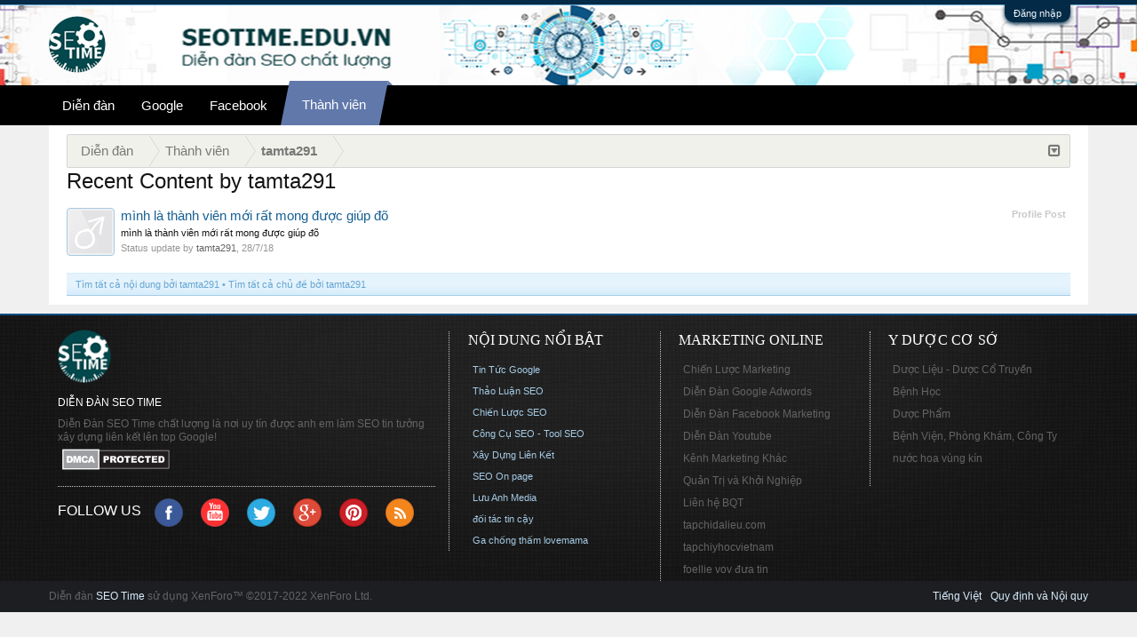

--- FILE ---
content_type: text/html; charset=UTF-8
request_url: https://seotime.edu.vn/members/tamta291.7311/recent-content
body_size: 8016
content:
<!DOCTYPE html>
<html id="XenForo" lang="vi-VN" dir="LTR" class="Public NoJs LoggedOut NoSidebar  Responsive" xmlns:fb="http://www.facebook.com/2008/fbml">
<head>

<script async src="https://pagead2.googlesyndication.com/pagead/js/adsbygoogle.js?client=ca-pub-9695624581232608"
     crossorigin="anonymous"></script>
     

	<meta charset="utf-8" />
	<meta http-equiv="X-UA-Compatible" content="IE=Edge,chrome=1" />
	
		<meta name="viewport" content="width=device-width, initial-scale=1" />
	
	
		<base href="https://seotime.edu.vn/" />
		<script>
			var _b = document.getElementsByTagName('base')[0], _bH = "https://seotime.edu.vn/";
			if (_b && _b.href != _bH) _b.href = _bH;
		</script>
	

	<title>Recent Content by tamta291 | Forum SEO - Diễn Đàn SEO Time uy tín và chất lượng</title>
	<meta name="facebook-domain-verification" content="gamofwyplgyowvqhh3eh9znjkdpr26" />
	
	<script async src="https://pagead2.googlesyndication.com/pagead/js/adsbygoogle.js?client=ca-pub-1083610496692459"
     crossorigin="anonymous"></script>

	<noscript><style>.JsOnly, .jsOnly { display: none !important; }</style></noscript>
	<link rel="stylesheet" href="css.php?css=xenforo,form,public&amp;style=2&amp;dir=LTR&amp;d=1727053965" />
	<link rel="stylesheet" href="css.php?css=login_bar,search_results&amp;style=2&amp;dir=LTR&amp;d=1727053965" />
	
	

	<script>

	(function(i,s,o,g,r,a,m){i['GoogleAnalyticsObject']=r;i[r]=i[r]||function(){
	(i[r].q=i[r].q||[]).push(arguments)},i[r].l=1*new Date();a=s.createElement(o),
	m=s.getElementsByTagName(o)[0];a.async=1;a.src=g;m.parentNode.insertBefore(a,m)
	})(window,document,'script','//www.google-analytics.com/analytics.js','ga');
	
	ga('create', 'UA-99311709-1', 'auto');
	ga('send', 'pageview');

</script>
		<script src="js/jquery/jquery-1.11.0.min.js"></script>	
		
	<script src="js/xenforo/xenforo.js?_v=22804bb1"></script>

	
	<link rel="apple-touch-icon" href="https://seotime.edu.vn/styles/default/xenforo/logo.png" />
	<link rel="alternate" type="application/rss+xml" title="RSS Feed For Forum SEO - Diễn Đàn SEO Time uy tín và chất lượng" href="forums/-/index.rss" />
	
	

<link rel="stylesheet" href="https://maxcdn.bootstrapcdn.com/font-awesome/4.6.1/css/font-awesome.min.css">
</head>
<script type="text/javascript">
$('.sidebar .threadList ul li, .sidebar .widget_Threads ul li, .sidebar .WidgetFramework_WidgetRenderer_Threads ul li').each(function(i){
  $(this).addClass("tforever_" + (i+1));
});
</script>
<body>



	

<div id="loginBar">
	<div class="pageWidth">
		<div class="pageContent">	
			<h3 id="loginBarHandle">
				<label for="LoginControl"><a href="login/" class="concealed noOutline">Đăng nhập</a></label>
			</h3>
			
			<span class="helper"></span>

			
		</div>
	</div>
</div>







<div id="headerMover T-Styles">
<header>
	



<div id="header">
	<div id="logoBlock">
	<div class="pageWidth">
		<div class="pageContent">
			
<a target="_blank" href="#"><img src="" style="margin-top: 2px;
" align="right"></a>
			
			<div id="logo"><a href="https://seotime.edu.vn/">
				<span></span>
				<img src="styles/default/xenforo/logo.png" alt="Forum SEO - Diễn Đàn SEO Time uy tín và chất lượng" />
			</a></div>
			
			<span class="helper"></span>
		</div>
	</div>
</div>
	

<div id="navigation" class="withSearch">
	<div class="pageContent">
		<nav>

<div class="navTabs">
    <div class="pageWidth">
	<ul class="publicTabs">
	
		<!-- home -->
		
		
		
		<!-- extra tabs: home -->
		
		
		
		<!-- forums -->
		
			<li class="navTab forums Popup PopupControl PopupClosed ">
			
				<a href="https://seotime.edu.vn/forums/" class="navLink NoPopupGadget" rel="Menu">Diễn đàn</a>
				
				
				<div class="Menu JsOnly tabMenu  forumsTabLinks">
					<div class="primaryContent menuHeader">
						<h3>Diễn đàn</h3>
						<div class="muted">Liên kết nhanh</div>
					</div>
					<ul class="secondaryContent blockLinksList">
					
						
						<li><a href="search/?type=post">Tìm kiếm diễn đàn</a></li>
						
						<li><a href="find-new/posts" rel="nofollow">Bài viết gần đây</a></li>
					
					</ul>
				</div>
			</li>
		
		
		
		<!-- extra tabs: middle -->
		
		  <li class="navTab video Popup PopupControl PopupClosed">
		 
 		
     
                <a class="navLink" rel="Google" href="https://seotime.edu.vn/google.f6/">Google</a>
 
 	 </li>
<li class="navTab video Popup PopupControl PopupClosed">
     
                <a class="navLink" rel="facebook" href="https://seotime.edu.vn/facebook-marketing.f19/">Facebook</a>
 
 		 </li>
		
		<!-- members -->
		
			<li class="navTab members Popup PopupControl PopupClosed selected">
			
				<a href="https://seotime.edu.vn/members/" class="navLink NoPopupGadget" rel="Menu">Thành viên</a>
				
				
				<div class="Menu JsOnly tabMenu tabLinks membersTabLinks">
					<div class="primaryContent menuHeader">
						<h3>Thành viên</h3>
						<div class="muted">Liên kết nhanh</div>
					</div>
					<ul class="secondaryContent blockLinksList">
					
						<li><a href="members/">Thành viên tiêu biểu</a></li>
						
						<li><a href="online/">Đang truy cập</a></li>
						<li><a href="recent-activity/">Hoạt động gần đây</a></li>
						<li><a href="find-new/profile-posts">New Profile Posts</a></li>
					
					</ul>
				</div>
			</li>
						
		
		<!-- extra tabs: end -->
		

		<!-- responsive popup -->
		<li class="navTab navigationHiddenTabs Popup PopupControl PopupClosed" style="display:none">	
						
			<a rel="Menu" class="navLink NoPopupGadget"><span class="menuIcon">Menu</span></a>
			
			<div class="Menu JsOnly blockLinksList primaryContent" id="NavigationHiddenMenu"></div>
		</li>
			
		
		
		
	</ul>
	
	
    </div>
</div>

<span class="helper"></span>
			
		</nav>	
	</div>
</div>
	
</div>

	
	
</header>

<div id="content" class="member_recent_content">
	<div class="pageWidth">
		<div class="pageContent">
			<!-- main content area -->		
			
													
						
						
							
							<div class="breadBoxTop ">
								
								

<nav>
	
		
			
		
	

	<fieldset class="breadcrumb">
		<a href="misc/quick-navigation-menu" class="OverlayTrigger jumpMenuTrigger" data-cacheOverlay="true" title="Mở điều hướng nhanh"><i class="T-Styles_icon T-Styles_icon-sitemap"></i><!--Jump to...--></a>
			
		<div class="boardTitle"><strong>Forum SEO - Diễn Đàn SEO Time uy tín và chất lượng</strong></div>
		
		<span class="crumbs" itemscope itemtype="http://schema.org/BreadcrumbList">
			
				<span class="crust homeCrumb cs-ehomepage" itemprop="itemListElement" itemscope itemtype="http://schema.org/ListItem">
					<a href="https://seotime.edu.vn/forums/" class="crumb" rel="up" itemprop="item"><span itemprop="name">Diễn đàn</span></a>
					<span class="arrow"><span></span></span>
					<meta itemprop="position" content="1" />
				</span>
			
			
				<span class="crust selectedTabCrumb cs-shomepage" itemprop="itemListElement" itemscope itemtype="http://schema.org/ListItem">
					<a href="https://seotime.edu.vn/members/" class="crumb" rel="up" itemprop="item"><span itemprop="name">Thành viên</span></a>
					<span class="arrow"><span>&gt;</span></span>
					<meta itemprop="position" content="2" />
				</span>
			
			
				
					<span class="crust cs-1" itemprop="itemListElement" itemscope itemtype="http://schema.org/ListItem">
						<a href="https://seotime.edu.vn/members/tamta291.7311/" class="crumb" rel="up" itemprop="item"><span itemprop="name">tamta291</span></a>
						<span class="arrow"><span>&gt;</span></span>
						<meta itemprop="position" content="3" />
					</span>
				
			
		</span>
	</fieldset>
</nav>
							</div>
							
						
																			
						<!--[if lt IE 8]>
							<p class="importantMessage">You are using an out of date browser. It  may not display this or other websites correctly.<br />You should upgrade or use an <a href="https://www.google.com/chrome" target="_blank">alternative browser</a>.</p>
						<![endif]-->
						
						

						
						
						
												
							<!-- h1 title, description -->
							<div class="titleBar">
								
								<h1>Recent Content by tamta291</h1>
								
								
							</div>
						
						
						
						
						
						<!-- main template12-->
						





<div>


	<ol>
	
		<li id="profile-post-489" class="searchResult post primaryContent" data-author="tamta291">

	<div class="listBlock posterAvatar">
		<a href="members/tamta291.7311/" class="avatar Av7311s" data-avatarhtml="true"><img src="styles/T-2/xenforo/avatars/avatar_male_s.png" width="48" height="48" alt="tamta291" /></a>
	</div>

	<div class="listBlock main">
		<div class="titleText">
			<span class="contentType">Profile Post</span>
			<h3 class="title"><a href="profile-posts/489/">mình là thành viên mới rất mong được giúp đõ</a></h3>
		</div>

		<blockquote class="snippet">
			<a href="profile-posts/489/">mình là thành viên mới rất mong được giúp đõ</a>
		</blockquote>	

		<div class="meta">
			
			
				Status update by <a href="members/tamta291.7311/" class="username" dir="auto">tamta291</a>,
			
			<span class="DateTime" title="28/7/18 lúc 18:42">28/7/18</span>
		</div>
	</div>
</li>
	
	</ol>
	<div class="sectionFooter">
		<ul class="listInline bulletImplode">
			
			<li><a href="search/member?user_id=7311" rel="nofollow">Tìm tất cả nội dung bởi tamta291</a></li>
			<li><a href="search/member?user_id=7311&amp;content=thread" rel="nofollow">Tìm tất cả chủ đề bởi tamta291</a></li>
			
		</ul>
	</div>


</div>
						
						
						
						
							<!-- login form, to be moved to the upper drop-down -->
							







<form action="login/login" method="post" class="xenForm " id="login" style="display:none">

	

	<div class="ctrlWrapper">
		<dl class="ctrlUnit">
			<dt><label for="LoginControl">Tên tài khoản hoặc địa chỉ Email:</label></dt>
			<dd><input type="text" name="login" id="LoginControl" class="textCtrl" tabindex="101" /></dd>
		</dl>
	
	
		<dl class="ctrlUnit">
			<dt>
				<label for="ctrl_password">Bạn đã có tài khoản rồi?</label>
			</dt>
			<dd>
				<ul>
					<li><label for="ctrl_not_registered"><input type="radio" name="register" value="1" id="ctrl_not_registered" tabindex="105" />
						Tích vào đây để đăng ký</label></li>
					<li><label for="ctrl_registered"><input type="radio" name="register" value="0" id="ctrl_registered" tabindex="105" checked="checked" class="Disabler" />
						Vâng, Mật khẩu của tôi là:</label></li>
					<li id="ctrl_registered_Disabler">
						<input type="password" name="password" class="textCtrl" id="ctrl_password" tabindex="102" />
						<div class="lostPassword"><a href="lost-password/" class="OverlayTrigger OverlayCloser" tabindex="106">Bạn đã quên mật khẩu?</a></div>
					</li>
				</ul>
			</dd>
		</dl>
	
		
		<dl class="ctrlUnit submitUnit">
			<dt></dt>
			<dd>
				<input type="submit" class="button primary" value="Đăng nhập" tabindex="104" data-loginPhrase="Đăng nhập" data-signupPhrase="Đăng ký" />
				<label for="ctrl_remember" class="rememberPassword"><input type="checkbox" name="remember" value="1" id="ctrl_remember" tabindex="103" /> Duy trì đăng nhập</label>
			</dd>
		</dl>
	</div>

	<input type="hidden" name="cookie_check" value="1" />
	<input type="hidden" name="redirect" value="/members/tamta291.7311/recent-content" />
	<input type="hidden" name="_xfToken" value="" />

</form>
						
						
					
					
			
						
		</div>
	</div>
</div>

</div>

<footer>
	

<div class="footer">
<div class="pageWidth">
<div class="pageContent">
<div id="footer" class="footercolumns">
<div id="footer-top">
<div class="footer-top-left">
<div class="block-top"><img alt="web360do" src="styles/default/xenforo/logo.png" height="60px" style="float: left" /></div>
<div class="block-bottom"><span>Diễn Đàn SEO Time </span>
<p>Diễn Đàn SEO Time chất lượng là nơi uy tín được anh em làm SEO tin tưởng xây dựng liên kết lên top Google!</p>
<a href="//www.dmca.com/Protection/Status.aspx?ID=8d1733d9-27b2-48c6-afa3-5a012f4d6a2e" title="DMCA.com Protection Status" class="dmca-badge"> <img src ="https://images.dmca.com/Badges/dmca_protected_sml_120n.png?ID=8d1733d9-27b2-48c6-afa3-5a012f4d6a2e"  alt="DMCA.com Protection Status" /></a>  <script src="https://images.dmca.com/Badges/DMCABadgeHelper.min.js"> </script>
</div>
<div class="connect-face">
<p>Follow us</p>
<ul>
<li><a href="https://www.facebook.com/DienDanSEOTime/"><img alt="Facebook" src="images/facebook-variation.png" title="FaceBook"></a></li>
<li><a href="https://www.youtube.com/channel/UCVTiMq3SXAtnnTHGHnyRabg"><img alt="Social" src="images/youtube-variation.png" title="Youtube"></a></li>
<li><a href="#"><img alt="Twitter" src="images/twitter-variation.png" title="Twitter"></a></li>
<li><a href="#"><img alt="Google" src="images/googleplus.png" title="Google"></a></li>
<li><a href="#"><img alt="Social" src="images/pinterest.png" title="Pinterest"></a></li>
<li><a href="forums/-/index.rss"><img alt="Rss Feed" src="images/rss-variation.png" title="Rss Feed"></a></li>
</ul>
</div>
</div>
<div class="fotter-contact">
<h3>Nội Dung Nổi Bật</h3>
<ul>
<li><a href="https://seotime.edu.vn/google.f6/" target="_blank">Tin Tức Google</a></li>
<li><a href="https://seotime.edu.vn/thao-luan-seo-va-tro-giup-seo.f8/" target="_blank">Thảo Luận SEO</a></li>
<li><a href="https://seotime.edu.vn/chien-luoc-seo.f34/" target="_blank">Chiến Lược SEO</a></li>
<li><a href="https://seotime.edu.vn/cong-cu-seo-seo-tools.f12/" target="_blank">Công Cụ SEO - Tool SEO</a></li>
<li><a href="https://seotime.edu.vn/xay-dung-lien-ket.f10/" target="_blank">Xây Dựng Liên Kết</a></li>
<li><a href="https://seotime.edu.vn/seo-onpage-toi-uu-website.f9/" target="_blank">SEO On page</a></li>
<li><a href="https://luuanhmedia.com/" rel="dofollow" target="_blank">Lưu Anh Media</a></li>
<li><a href="https://duoctinphong.com/tin-suc-khoe/" rel="dofollow" target="_blank">đối tác tin cậy</a></li>


	<li style="padding-left: 5px;">
	   <a style="display: inline-block;padding: 5px 0px;" target="_blank" href="https://lovemama.vn/ga-chong-tham">Ga chống thấm</a> lovemama
	</li>      



</ul>

</div>
</div>
<div class="four columns column">
<h3>Marketing Online</h3>
<ul>
<li><a href="https://seotime.edu.vn/chien-luoc-marketing.f17/"target="_blank">Chiến Lược Marketing</a></li>
<li><a href="https://seotime.edu.vn/google-adwords.f18/"target="_blank">Diễn Đàn Google Adwords</a></li>
<li><a href="https://seotime.edu.vn/facebook-marketing.f19/"target="_blank">Diễn Đàn Facebook Marketing</a></li>
<li><a href="https://seotime.edu.vn/youtube-marketing.f20/"target="_blank">Diễn Đàn Youtube</a></li>
<li><a href="https://seotime.edu.vn/kenh-marketing-khac.f21/"target="_blank">Kênh Marketing Khác</a></li>
<li><a href="https://seotime.edu.vn/quan-tri-khoi-nghiep.f22/"target="_blank">Quản Trị và Khởi Nghiệp</a></li>
<li><a href="https://seotime.edu.vn/thong-bao-tu-ban-quan-tri.f2/"target="_blank">Liên hệ BQT</a></li>

<li><a rel="nofollow" href="https://tapchidalieu.com/"target="_blank">tapchidalieu.com</a></li>
<li><a rel="dofollow" href="https://tapchiyhocvietnam.com/"target="_blank">tapchiyhocvietnam</a></li>
<li><a href="https://vov.vn/doanh-nghiep/doanh-nghiep-24h/kham-pha-nhung-dieu-thu-vi-tu-nuoc-hoa-foellie-post914405.vov">foellie vov đưa tin</a></li>
</ul>
</div>
<div class="three columns column">
<h3>Y Dược Cơ Sở</h3>
<ul>
<li><a href="https://seotime.edu.vn/duoc-lieu-duoc-co-truyen.f38/"target="_blank">Dược Liệu - Dược Cổ Truyền</a></li>
<li><a href="https://seotime.edu.vn/benh-hoc.f39/"target="_blank">Bệnh Học</a></li>
<li><a href="https://seotime.edu.vn/duoc-pham.f41/"target="_blank">Dược Phẩm</a></li>
<li><a href="https://seotime.edu.vn/benh-vien-phong-kham-cong-ty-duoc-pham.f42/"target="_blank">Bệnh Viện, Phòng Khám, Công Ty</a></li>
<li><a rel="nofollow" href="https://foellie.org/"target="_blank">nước hoa vùng kín</a></li>
</ul>
</div>
</div>
</div>
</div>
</div>
<div class="footerLegal">
<div class="pageWidth">
<div class="pageContent">
<div id="copyright">Diễn đàn <a rel="dofollow" href="https://seotime.edu.vn/" target="_blank">SEO Time</a> sử dụng XenForo™ ©2017-2022 XenForo Ltd.
</div>
<ul id="legal">

<li class="choosers">

<a href="misc/language?redirect=%2Fmembers%2Ftamta291.7311%2Frecent-content" class="OverlayTrigger Tooltip" title="Chọn Ngôn ngữ" rel="nofollow">Tiếng Việt</a>

</li>


<li><a href="help/terms">Quy định và Nội quy</a></li>
</ul>

<span class="helper"></span>
</div>
</div>
</div>


<style>
#toTop {
    background: #f7f7f7;
    border: 1px solid #ccc;
    border-radius: 5px;
    bottom: 40px;
    color: #333;
    cursor: pointer;
    display: none;
    font-size: 11px;
    padding: 18px;
    position: fixed;
    right: 20px;
    text-align: center;
}
#toTop::before {
    -moz-border-bottom-colors: none;
    -moz-border-left-colors: none;
    -moz-border-right-colors: none;
    -moz-border-top-colors: none;
    border-color: transparent transparent #176093; /*Đổi #198708 bằng mã màu bạn muốn*/
    border-image: none;
    border-style: solid;
    border-width: 11px;
    content: "";
    height: 0;
    left: 7px;
    position: absolute;
    top: -4px;
    width: 0;
}
#toTop::after {
    background-color: #176093;;
    content: "";
    height: 12px;
    left: 13px;
    position: absolute;
    top: 18px;
    width: 10px;
}
</style>
<div id="toTop"></div>
<script type="text/javascript">
    //roll top
    $(function() {
        $(window).scroll(function() {
            if($(this).scrollTop() != 0) {
                $('#toTop').fadeIn();  
            } else {
                $('#toTop').fadeOut();
            }
        });
   
        $('#toTop').click(function() {
            $('body,html').animate({scrollTop:0},800);
        });  
    });
</script>
</footer>

<script>


jQuery.extend(true, XenForo,
{
	visitor: { user_id: 0 },
	serverTimeInfo:
	{
		now: 1768578694,
		today: 1768496400,
		todayDow: 5
	},
	_lightBoxUniversal: "0",
	_enableOverlays: "1",
	_animationSpeedMultiplier: "1",
	_overlayConfig:
	{
		top: "10%",
		speed: 200,
		closeSpeed: 100,
		mask:
		{
			color: "rgb(255, 255, 255)",
			opacity: "0.6",
			loadSpeed: 200,
			closeSpeed: 100
		}
	},
	_ignoredUsers: [],
	_loadedScripts: {"search_results":true,"login_bar":true},
	_cookieConfig: { path: "/", domain: "", prefix: "xf_"},
	_csrfToken: "",
	_csrfRefreshUrl: "login/csrf-token-refresh",
	_jsVersion: "22804bb1",
	_noRtnProtect: false,
	_noSocialLogin: false
});
jQuery.extend(XenForo.phrases,
{
	cancel: "Hủy bỏ",

	a_moment_ago:    "Vài giây trước",
	one_minute_ago:  "1 phút trước",
	x_minutes_ago:   "%minutes% phút trước",
	today_at_x:      "Hôm nay lúc %time%",
	yesterday_at_x:  "Hôm qua, lúc %time%",
	day_x_at_time_y: "%day% lúc %time%",

	day0: "Chủ nhật",
	day1: "Thứ hai",
	day2: "Thứ ba",
	day3: "Thứ tư",
	day4: "Thứ năm",
	day5: "Thứ sáu",
	day6: "Thứ bảy",

	_months: "Tháng một,Tháng hai,Tháng ba,Tháng tư,Tháng năm,Tháng sáu,Tháng bảy,Tháng tám,Tháng chín,Tháng mười,Tháng mười một,Tháng mười hai",
	_daysShort: "CN,T2,T3,T4,T5,T6,T7",

	following_error_occurred: "Có lỗi sau sảy xa với yêu cầu của bạn",
	server_did_not_respond_in_time_try_again: "The server did not respond in time. Please try again.",
	logging_in: "Đang đăng nhập",
	click_image_show_full_size_version: "Xem ảnh lớn.",
	show_hidden_content_by_x: "Show hidden content by {names}"
});

// Facebook Javascript SDK
XenForo.Facebook.appId = "";
XenForo.Facebook.forceInit = false;


</script>
<!-- code chen quang cao -->
<script>
var $stickyHeight = 470; // chiều cao của banner quảng cáo
var $padding = 0; // khoảng cách top của banner khi dính
var $topOffset = 1270; // khoảng cách từ top của banner khi bắt đầu dính (tức là khoảng cách tính từ trên xuống đến vị trí đặt banner )
var $footerHeight = 110; // Định vị điểm dừng của banner, tính từ chân lên
/* <=!=[=C=D=A=T=A=[ */
function scrollSticky(){
if($(window).height() >= $stickyHeight) {
    var aOffset = $('#sticky').offset();
if($(document).height() - $footerHeight - $padding < $(window).scrollTop() + $stickyHeight) {
        var $top = $(document).height() - $stickyHeight - $footerHeight - $padding - 185;
        $('#sticky').attr('style', 'position:absolute; top:'+$top+'px;');
    }else if($(window).scrollTop() + $padding > $topOffset) {
        $('#sticky').attr('style', 'position:fixed; top:'+$padding+'px;');
}else{
        $('#sticky').attr('style', 'position:relative;');
    }
}
}
$(window).scroll(function(){
scrollSticky();
});
/* ]=]=> */
</script>




<style>
.messagetouser {
    background-color: red;
    position: fixed;
    top: 0;
    width: 100%;
    text-align: center;
    padding-bottom: 5px;
    padding-top: 5px;
    z-index: 10000;
}
.messagetouser span {
    color: white;
    font-size: 12px;
}
</style>
</body>
</html>

--- FILE ---
content_type: text/html; charset=utf-8
request_url: https://www.google.com/recaptcha/api2/aframe
body_size: 264
content:
<!DOCTYPE HTML><html><head><meta http-equiv="content-type" content="text/html; charset=UTF-8"></head><body><script nonce="pX717c0oJecMOs8Qbr_e1w">/** Anti-fraud and anti-abuse applications only. See google.com/recaptcha */ try{var clients={'sodar':'https://pagead2.googlesyndication.com/pagead/sodar?'};window.addEventListener("message",function(a){try{if(a.source===window.parent){var b=JSON.parse(a.data);var c=clients[b['id']];if(c){var d=document.createElement('img');d.src=c+b['params']+'&rc='+(localStorage.getItem("rc::a")?sessionStorage.getItem("rc::b"):"");window.document.body.appendChild(d);sessionStorage.setItem("rc::e",parseInt(sessionStorage.getItem("rc::e")||0)+1);localStorage.setItem("rc::h",'1768578697261');}}}catch(b){}});window.parent.postMessage("_grecaptcha_ready", "*");}catch(b){}</script></body></html>